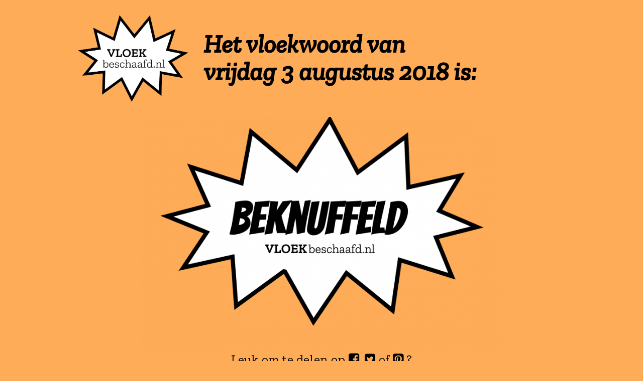

--- FILE ---
content_type: text/html; charset=UTF-8
request_url: https://vloekbeschaafd.nl/beknuffeld/
body_size: 6032
content:
<!doctype html>
<html class="no-js" lang="en">
	<head>
		<meta charset="utf-8" />
		<meta name="viewport" content="width=device-width, initial-scale=1" />
		<title>Beknuffeld - VLOEKbeschaafd.nl</title>

		<meta name='robots' content='index, follow, max-image-preview:large, max-snippet:-1, max-video-preview:-1' />

	<!-- This site is optimized with the Yoast SEO plugin v26.8 - https://yoast.com/product/yoast-seo-wordpress/ -->
	<link rel="canonical" href="https://vloekbeschaafd.nl/beknuffeld/" />
	<meta property="og:locale" content="nl_NL" />
	<meta property="og:type" content="article" />
	<meta property="og:title" content="Beknuffeld - VLOEKbeschaafd.nl" />
	<meta property="og:url" content="https://vloekbeschaafd.nl/beknuffeld/" />
	<meta property="og:site_name" content="VLOEKbeschaafd.nl" />
	<meta property="article:publisher" content="https://www.facebook.com/vloekbeschaafd" />
	<meta property="article:published_time" content="2018-08-03T05:25:37+00:00" />
	<meta property="og:image" content="https://vloekbeschaafd.nl/wp-content/uploads/2018/08/beknuffeld.png" />
	<meta property="og:image:width" content="2222" />
	<meta property="og:image:height" content="2222" />
	<meta property="og:image:type" content="image/png" />
	<meta name="author" content="beheer" />
	<meta name="twitter:card" content="summary_large_image" />
	<meta name="twitter:creator" content="@vloekbeschaafd" />
	<meta name="twitter:site" content="@vloekbeschaafd" />
	<meta name="twitter:label1" content="Geschreven door" />
	<meta name="twitter:data1" content="beheer" />
	<script type="application/ld+json" class="yoast-schema-graph">{"@context":"https://schema.org","@graph":[{"@type":"Article","@id":"https://vloekbeschaafd.nl/beknuffeld/#article","isPartOf":{"@id":"https://vloekbeschaafd.nl/beknuffeld/"},"author":{"name":"beheer","@id":"https://vloekbeschaafd.nl/#/schema/person/7d86e18b65ac5ea6e29aa411804592c9"},"headline":"Beknuffeld","datePublished":"2018-08-03T05:25:37+00:00","mainEntityOfPage":{"@id":"https://vloekbeschaafd.nl/beknuffeld/"},"wordCount":1,"publisher":{"@id":"https://vloekbeschaafd.nl/#organization"},"image":{"@id":"https://vloekbeschaafd.nl/beknuffeld/#primaryimage"},"thumbnailUrl":"https://vloekbeschaafd.nl/wp-content/uploads/2018/08/beknuffeld.png","articleSection":["Uncategorized"],"inLanguage":"nl-NL"},{"@type":"WebPage","@id":"https://vloekbeschaafd.nl/beknuffeld/","url":"https://vloekbeschaafd.nl/beknuffeld/","name":"Beknuffeld - VLOEKbeschaafd.nl","isPartOf":{"@id":"https://vloekbeschaafd.nl/#website"},"primaryImageOfPage":{"@id":"https://vloekbeschaafd.nl/beknuffeld/#primaryimage"},"image":{"@id":"https://vloekbeschaafd.nl/beknuffeld/#primaryimage"},"thumbnailUrl":"https://vloekbeschaafd.nl/wp-content/uploads/2018/08/beknuffeld.png","datePublished":"2018-08-03T05:25:37+00:00","breadcrumb":{"@id":"https://vloekbeschaafd.nl/beknuffeld/#breadcrumb"},"inLanguage":"nl-NL","potentialAction":[{"@type":"ReadAction","target":["https://vloekbeschaafd.nl/beknuffeld/"]}]},{"@type":"ImageObject","inLanguage":"nl-NL","@id":"https://vloekbeschaafd.nl/beknuffeld/#primaryimage","url":"https://vloekbeschaafd.nl/wp-content/uploads/2018/08/beknuffeld.png","contentUrl":"https://vloekbeschaafd.nl/wp-content/uploads/2018/08/beknuffeld.png","width":2222,"height":2222},{"@type":"BreadcrumbList","@id":"https://vloekbeschaafd.nl/beknuffeld/#breadcrumb","itemListElement":[{"@type":"ListItem","position":1,"name":"Home","item":"https://vloekbeschaafd.nl/"},{"@type":"ListItem","position":2,"name":"Beknuffeld"}]},{"@type":"WebSite","@id":"https://vloekbeschaafd.nl/#website","url":"https://vloekbeschaafd.nl/","name":"VLOEKbeschaafd.nl","description":"Elke vrijdag een beschaafd vloekwoord","publisher":{"@id":"https://vloekbeschaafd.nl/#organization"},"potentialAction":[{"@type":"SearchAction","target":{"@type":"EntryPoint","urlTemplate":"https://vloekbeschaafd.nl/?s={search_term_string}"},"query-input":{"@type":"PropertyValueSpecification","valueRequired":true,"valueName":"search_term_string"}}],"inLanguage":"nl-NL"},{"@type":"Organization","@id":"https://vloekbeschaafd.nl/#organization","name":"VLOEKbeschaafd.nl","url":"https://vloekbeschaafd.nl/","logo":{"@type":"ImageObject","inLanguage":"nl-NL","@id":"https://vloekbeschaafd.nl/#/schema/logo/image/","url":"https://vloekbeschaafd.nl/wp-content/uploads/2017/07/logo.png","contentUrl":"https://vloekbeschaafd.nl/wp-content/uploads/2017/07/logo.png","width":800,"height":800,"caption":"VLOEKbeschaafd.nl"},"image":{"@id":"https://vloekbeschaafd.nl/#/schema/logo/image/"},"sameAs":["https://www.facebook.com/vloekbeschaafd","https://x.com/vloekbeschaafd","https://www.instagram.com/vloekbeschaafd/","https://nl.pinterest.com/vloekbeschaafdnl/"]},{"@type":"Person","@id":"https://vloekbeschaafd.nl/#/schema/person/7d86e18b65ac5ea6e29aa411804592c9","name":"beheer","image":{"@type":"ImageObject","inLanguage":"nl-NL","@id":"https://vloekbeschaafd.nl/#/schema/person/image/","url":"https://secure.gravatar.com/avatar/7b21cd7eb8b67fc8d9d05c937daabe84bb0abcb6f92e2c013c6f2b0791f0afff?s=96&d=mm&r=g","contentUrl":"https://secure.gravatar.com/avatar/7b21cd7eb8b67fc8d9d05c937daabe84bb0abcb6f92e2c013c6f2b0791f0afff?s=96&d=mm&r=g","caption":"beheer"},"sameAs":["http://vije.nl"],"url":"https://vloekbeschaafd.nl/author/beheer/"}]}</script>
	<!-- / Yoast SEO plugin. -->


<link rel='dns-prefetch' href='//fonts.googleapis.com' />
<link rel="alternate" title="oEmbed (JSON)" type="application/json+oembed" href="https://vloekbeschaafd.nl/wp-json/oembed/1.0/embed?url=https%3A%2F%2Fvloekbeschaafd.nl%2Fbeknuffeld%2F" />
<link rel="alternate" title="oEmbed (XML)" type="text/xml+oembed" href="https://vloekbeschaafd.nl/wp-json/oembed/1.0/embed?url=https%3A%2F%2Fvloekbeschaafd.nl%2Fbeknuffeld%2F&#038;format=xml" />
<style id='wp-img-auto-sizes-contain-inline-css' type='text/css'>
img:is([sizes=auto i],[sizes^="auto," i]){contain-intrinsic-size:3000px 1500px}
/*# sourceURL=wp-img-auto-sizes-contain-inline-css */
</style>
<style id='wp-emoji-styles-inline-css' type='text/css'>

	img.wp-smiley, img.emoji {
		display: inline !important;
		border: none !important;
		box-shadow: none !important;
		height: 1em !important;
		width: 1em !important;
		margin: 0 0.07em !important;
		vertical-align: -0.1em !important;
		background: none !important;
		padding: 0 !important;
	}
/*# sourceURL=wp-emoji-styles-inline-css */
</style>
<style id='wp-block-library-inline-css' type='text/css'>
:root{--wp-block-synced-color:#7a00df;--wp-block-synced-color--rgb:122,0,223;--wp-bound-block-color:var(--wp-block-synced-color);--wp-editor-canvas-background:#ddd;--wp-admin-theme-color:#007cba;--wp-admin-theme-color--rgb:0,124,186;--wp-admin-theme-color-darker-10:#006ba1;--wp-admin-theme-color-darker-10--rgb:0,107,160.5;--wp-admin-theme-color-darker-20:#005a87;--wp-admin-theme-color-darker-20--rgb:0,90,135;--wp-admin-border-width-focus:2px}@media (min-resolution:192dpi){:root{--wp-admin-border-width-focus:1.5px}}.wp-element-button{cursor:pointer}:root .has-very-light-gray-background-color{background-color:#eee}:root .has-very-dark-gray-background-color{background-color:#313131}:root .has-very-light-gray-color{color:#eee}:root .has-very-dark-gray-color{color:#313131}:root .has-vivid-green-cyan-to-vivid-cyan-blue-gradient-background{background:linear-gradient(135deg,#00d084,#0693e3)}:root .has-purple-crush-gradient-background{background:linear-gradient(135deg,#34e2e4,#4721fb 50%,#ab1dfe)}:root .has-hazy-dawn-gradient-background{background:linear-gradient(135deg,#faaca8,#dad0ec)}:root .has-subdued-olive-gradient-background{background:linear-gradient(135deg,#fafae1,#67a671)}:root .has-atomic-cream-gradient-background{background:linear-gradient(135deg,#fdd79a,#004a59)}:root .has-nightshade-gradient-background{background:linear-gradient(135deg,#330968,#31cdcf)}:root .has-midnight-gradient-background{background:linear-gradient(135deg,#020381,#2874fc)}:root{--wp--preset--font-size--normal:16px;--wp--preset--font-size--huge:42px}.has-regular-font-size{font-size:1em}.has-larger-font-size{font-size:2.625em}.has-normal-font-size{font-size:var(--wp--preset--font-size--normal)}.has-huge-font-size{font-size:var(--wp--preset--font-size--huge)}.has-text-align-center{text-align:center}.has-text-align-left{text-align:left}.has-text-align-right{text-align:right}.has-fit-text{white-space:nowrap!important}#end-resizable-editor-section{display:none}.aligncenter{clear:both}.items-justified-left{justify-content:flex-start}.items-justified-center{justify-content:center}.items-justified-right{justify-content:flex-end}.items-justified-space-between{justify-content:space-between}.screen-reader-text{border:0;clip-path:inset(50%);height:1px;margin:-1px;overflow:hidden;padding:0;position:absolute;width:1px;word-wrap:normal!important}.screen-reader-text:focus{background-color:#ddd;clip-path:none;color:#444;display:block;font-size:1em;height:auto;left:5px;line-height:normal;padding:15px 23px 14px;text-decoration:none;top:5px;width:auto;z-index:100000}html :where(.has-border-color){border-style:solid}html :where([style*=border-top-color]){border-top-style:solid}html :where([style*=border-right-color]){border-right-style:solid}html :where([style*=border-bottom-color]){border-bottom-style:solid}html :where([style*=border-left-color]){border-left-style:solid}html :where([style*=border-width]){border-style:solid}html :where([style*=border-top-width]){border-top-style:solid}html :where([style*=border-right-width]){border-right-style:solid}html :where([style*=border-bottom-width]){border-bottom-style:solid}html :where([style*=border-left-width]){border-left-style:solid}html :where(img[class*=wp-image-]){height:auto;max-width:100%}:where(figure){margin:0 0 1em}html :where(.is-position-sticky){--wp-admin--admin-bar--position-offset:var(--wp-admin--admin-bar--height,0px)}@media screen and (max-width:600px){html :where(.is-position-sticky){--wp-admin--admin-bar--position-offset:0px}}

/*# sourceURL=wp-block-library-inline-css */
</style><style id='global-styles-inline-css' type='text/css'>
:root{--wp--preset--aspect-ratio--square: 1;--wp--preset--aspect-ratio--4-3: 4/3;--wp--preset--aspect-ratio--3-4: 3/4;--wp--preset--aspect-ratio--3-2: 3/2;--wp--preset--aspect-ratio--2-3: 2/3;--wp--preset--aspect-ratio--16-9: 16/9;--wp--preset--aspect-ratio--9-16: 9/16;--wp--preset--color--black: #000000;--wp--preset--color--cyan-bluish-gray: #abb8c3;--wp--preset--color--white: #ffffff;--wp--preset--color--pale-pink: #f78da7;--wp--preset--color--vivid-red: #cf2e2e;--wp--preset--color--luminous-vivid-orange: #ff6900;--wp--preset--color--luminous-vivid-amber: #fcb900;--wp--preset--color--light-green-cyan: #7bdcb5;--wp--preset--color--vivid-green-cyan: #00d084;--wp--preset--color--pale-cyan-blue: #8ed1fc;--wp--preset--color--vivid-cyan-blue: #0693e3;--wp--preset--color--vivid-purple: #9b51e0;--wp--preset--gradient--vivid-cyan-blue-to-vivid-purple: linear-gradient(135deg,rgb(6,147,227) 0%,rgb(155,81,224) 100%);--wp--preset--gradient--light-green-cyan-to-vivid-green-cyan: linear-gradient(135deg,rgb(122,220,180) 0%,rgb(0,208,130) 100%);--wp--preset--gradient--luminous-vivid-amber-to-luminous-vivid-orange: linear-gradient(135deg,rgb(252,185,0) 0%,rgb(255,105,0) 100%);--wp--preset--gradient--luminous-vivid-orange-to-vivid-red: linear-gradient(135deg,rgb(255,105,0) 0%,rgb(207,46,46) 100%);--wp--preset--gradient--very-light-gray-to-cyan-bluish-gray: linear-gradient(135deg,rgb(238,238,238) 0%,rgb(169,184,195) 100%);--wp--preset--gradient--cool-to-warm-spectrum: linear-gradient(135deg,rgb(74,234,220) 0%,rgb(151,120,209) 20%,rgb(207,42,186) 40%,rgb(238,44,130) 60%,rgb(251,105,98) 80%,rgb(254,248,76) 100%);--wp--preset--gradient--blush-light-purple: linear-gradient(135deg,rgb(255,206,236) 0%,rgb(152,150,240) 100%);--wp--preset--gradient--blush-bordeaux: linear-gradient(135deg,rgb(254,205,165) 0%,rgb(254,45,45) 50%,rgb(107,0,62) 100%);--wp--preset--gradient--luminous-dusk: linear-gradient(135deg,rgb(255,203,112) 0%,rgb(199,81,192) 50%,rgb(65,88,208) 100%);--wp--preset--gradient--pale-ocean: linear-gradient(135deg,rgb(255,245,203) 0%,rgb(182,227,212) 50%,rgb(51,167,181) 100%);--wp--preset--gradient--electric-grass: linear-gradient(135deg,rgb(202,248,128) 0%,rgb(113,206,126) 100%);--wp--preset--gradient--midnight: linear-gradient(135deg,rgb(2,3,129) 0%,rgb(40,116,252) 100%);--wp--preset--font-size--small: 13px;--wp--preset--font-size--medium: 20px;--wp--preset--font-size--large: 36px;--wp--preset--font-size--x-large: 42px;--wp--preset--spacing--20: 0.44rem;--wp--preset--spacing--30: 0.67rem;--wp--preset--spacing--40: 1rem;--wp--preset--spacing--50: 1.5rem;--wp--preset--spacing--60: 2.25rem;--wp--preset--spacing--70: 3.38rem;--wp--preset--spacing--80: 5.06rem;--wp--preset--shadow--natural: 6px 6px 9px rgba(0, 0, 0, 0.2);--wp--preset--shadow--deep: 12px 12px 50px rgba(0, 0, 0, 0.4);--wp--preset--shadow--sharp: 6px 6px 0px rgba(0, 0, 0, 0.2);--wp--preset--shadow--outlined: 6px 6px 0px -3px rgb(255, 255, 255), 6px 6px rgb(0, 0, 0);--wp--preset--shadow--crisp: 6px 6px 0px rgb(0, 0, 0);}:where(.is-layout-flex){gap: 0.5em;}:where(.is-layout-grid){gap: 0.5em;}body .is-layout-flex{display: flex;}.is-layout-flex{flex-wrap: wrap;align-items: center;}.is-layout-flex > :is(*, div){margin: 0;}body .is-layout-grid{display: grid;}.is-layout-grid > :is(*, div){margin: 0;}:where(.wp-block-columns.is-layout-flex){gap: 2em;}:where(.wp-block-columns.is-layout-grid){gap: 2em;}:where(.wp-block-post-template.is-layout-flex){gap: 1.25em;}:where(.wp-block-post-template.is-layout-grid){gap: 1.25em;}.has-black-color{color: var(--wp--preset--color--black) !important;}.has-cyan-bluish-gray-color{color: var(--wp--preset--color--cyan-bluish-gray) !important;}.has-white-color{color: var(--wp--preset--color--white) !important;}.has-pale-pink-color{color: var(--wp--preset--color--pale-pink) !important;}.has-vivid-red-color{color: var(--wp--preset--color--vivid-red) !important;}.has-luminous-vivid-orange-color{color: var(--wp--preset--color--luminous-vivid-orange) !important;}.has-luminous-vivid-amber-color{color: var(--wp--preset--color--luminous-vivid-amber) !important;}.has-light-green-cyan-color{color: var(--wp--preset--color--light-green-cyan) !important;}.has-vivid-green-cyan-color{color: var(--wp--preset--color--vivid-green-cyan) !important;}.has-pale-cyan-blue-color{color: var(--wp--preset--color--pale-cyan-blue) !important;}.has-vivid-cyan-blue-color{color: var(--wp--preset--color--vivid-cyan-blue) !important;}.has-vivid-purple-color{color: var(--wp--preset--color--vivid-purple) !important;}.has-black-background-color{background-color: var(--wp--preset--color--black) !important;}.has-cyan-bluish-gray-background-color{background-color: var(--wp--preset--color--cyan-bluish-gray) !important;}.has-white-background-color{background-color: var(--wp--preset--color--white) !important;}.has-pale-pink-background-color{background-color: var(--wp--preset--color--pale-pink) !important;}.has-vivid-red-background-color{background-color: var(--wp--preset--color--vivid-red) !important;}.has-luminous-vivid-orange-background-color{background-color: var(--wp--preset--color--luminous-vivid-orange) !important;}.has-luminous-vivid-amber-background-color{background-color: var(--wp--preset--color--luminous-vivid-amber) !important;}.has-light-green-cyan-background-color{background-color: var(--wp--preset--color--light-green-cyan) !important;}.has-vivid-green-cyan-background-color{background-color: var(--wp--preset--color--vivid-green-cyan) !important;}.has-pale-cyan-blue-background-color{background-color: var(--wp--preset--color--pale-cyan-blue) !important;}.has-vivid-cyan-blue-background-color{background-color: var(--wp--preset--color--vivid-cyan-blue) !important;}.has-vivid-purple-background-color{background-color: var(--wp--preset--color--vivid-purple) !important;}.has-black-border-color{border-color: var(--wp--preset--color--black) !important;}.has-cyan-bluish-gray-border-color{border-color: var(--wp--preset--color--cyan-bluish-gray) !important;}.has-white-border-color{border-color: var(--wp--preset--color--white) !important;}.has-pale-pink-border-color{border-color: var(--wp--preset--color--pale-pink) !important;}.has-vivid-red-border-color{border-color: var(--wp--preset--color--vivid-red) !important;}.has-luminous-vivid-orange-border-color{border-color: var(--wp--preset--color--luminous-vivid-orange) !important;}.has-luminous-vivid-amber-border-color{border-color: var(--wp--preset--color--luminous-vivid-amber) !important;}.has-light-green-cyan-border-color{border-color: var(--wp--preset--color--light-green-cyan) !important;}.has-vivid-green-cyan-border-color{border-color: var(--wp--preset--color--vivid-green-cyan) !important;}.has-pale-cyan-blue-border-color{border-color: var(--wp--preset--color--pale-cyan-blue) !important;}.has-vivid-cyan-blue-border-color{border-color: var(--wp--preset--color--vivid-cyan-blue) !important;}.has-vivid-purple-border-color{border-color: var(--wp--preset--color--vivid-purple) !important;}.has-vivid-cyan-blue-to-vivid-purple-gradient-background{background: var(--wp--preset--gradient--vivid-cyan-blue-to-vivid-purple) !important;}.has-light-green-cyan-to-vivid-green-cyan-gradient-background{background: var(--wp--preset--gradient--light-green-cyan-to-vivid-green-cyan) !important;}.has-luminous-vivid-amber-to-luminous-vivid-orange-gradient-background{background: var(--wp--preset--gradient--luminous-vivid-amber-to-luminous-vivid-orange) !important;}.has-luminous-vivid-orange-to-vivid-red-gradient-background{background: var(--wp--preset--gradient--luminous-vivid-orange-to-vivid-red) !important;}.has-very-light-gray-to-cyan-bluish-gray-gradient-background{background: var(--wp--preset--gradient--very-light-gray-to-cyan-bluish-gray) !important;}.has-cool-to-warm-spectrum-gradient-background{background: var(--wp--preset--gradient--cool-to-warm-spectrum) !important;}.has-blush-light-purple-gradient-background{background: var(--wp--preset--gradient--blush-light-purple) !important;}.has-blush-bordeaux-gradient-background{background: var(--wp--preset--gradient--blush-bordeaux) !important;}.has-luminous-dusk-gradient-background{background: var(--wp--preset--gradient--luminous-dusk) !important;}.has-pale-ocean-gradient-background{background: var(--wp--preset--gradient--pale-ocean) !important;}.has-electric-grass-gradient-background{background: var(--wp--preset--gradient--electric-grass) !important;}.has-midnight-gradient-background{background: var(--wp--preset--gradient--midnight) !important;}.has-small-font-size{font-size: var(--wp--preset--font-size--small) !important;}.has-medium-font-size{font-size: var(--wp--preset--font-size--medium) !important;}.has-large-font-size{font-size: var(--wp--preset--font-size--large) !important;}.has-x-large-font-size{font-size: var(--wp--preset--font-size--x-large) !important;}
/*# sourceURL=global-styles-inline-css */
</style>

<style id='classic-theme-styles-inline-css' type='text/css'>
/*! This file is auto-generated */
.wp-block-button__link{color:#fff;background-color:#32373c;border-radius:9999px;box-shadow:none;text-decoration:none;padding:calc(.667em + 2px) calc(1.333em + 2px);font-size:1.125em}.wp-block-file__button{background:#32373c;color:#fff;text-decoration:none}
/*# sourceURL=/wp-includes/css/classic-themes.min.css */
</style>
<link rel='stylesheet' id='foundation-css' href='https://vloekbeschaafd.nl/wp-content/themes/vloekbeschaafd/css/foundation.css?ver=6.9' type='text/css' media='all' />
<link rel='stylesheet' id='theme-main-css' href='https://vloekbeschaafd.nl/wp-content/uploads/wp-less/vloekbeschaafd/style-59f53b5f5f.css' type='text/css' media='all' />
<link rel='stylesheet' id='font-awesome-css' href='https://vloekbeschaafd.nl/wp-content/themes/vloekbeschaafd/css/font-awesome-4.2.0/css/font-awesome.min.css?ver=6.9' type='text/css' media='all' />
<link rel='stylesheet' id='google-fonts-css' href='https://fonts.googleapis.com/css?family=Zilla+Slab%3A400%2C500%2C500i%2C600%2C700&#038;ver=6.9' type='text/css' media='all' />
<script type="text/javascript" src="https://vloekbeschaafd.nl/wp-includes/js/jquery/jquery.min.js?ver=3.7.1" id="jquery-core-js"></script>
<script type="text/javascript" src="https://vloekbeschaafd.nl/wp-includes/js/jquery/jquery-migrate.min.js?ver=3.4.1" id="jquery-migrate-js"></script>
<script type="text/javascript" src="https://vloekbeschaafd.nl/wp-content/themes/vloekbeschaafd/js/custom.js?ver=6.9" id="custom-js"></script>
<script type="text/javascript" src="https://vloekbeschaafd.nl/wp-content/themes/vloekbeschaafd/js/libs/foundation-5.4.6/vendor/modernizr.js?ver=6.9" id="modernizr-js"></script>
<link rel="https://api.w.org/" href="https://vloekbeschaafd.nl/wp-json/" /><link rel="alternate" title="JSON" type="application/json" href="https://vloekbeschaafd.nl/wp-json/wp/v2/posts/1175" /><link rel="EditURI" type="application/rsd+xml" title="RSD" href="https://vloekbeschaafd.nl/xmlrpc.php?rsd" />
<meta name="generator" content="WordPress 6.9" />
<link rel='shortlink' href='https://vloekbeschaafd.nl/?p=1175' />

		<!--[if (lt IE 9) & (!IEMobile)]>
			<script src="https://vloekbeschaafd.nl/wp-content/themes/vloekbeschaafd/js/libs/respond.min.js"></script>
		<![endif]-->

		<link rel="shortcut icon" href="https://vloekbeschaafd.nl/wp-content/themes/vloekbeschaafd/img/favicon.ico"/>

	</head>

	
	<body class="wp-singular post-template-default single single-post postid-1175 single-format-standard wp-theme-vloekbeschaafd tekst-donker">

<div class="header vervolg">
	<div class="row">
		<div class="medium-3 text-center columns">
			<a href="https://vloekbeschaafd.nl"><img src="https://vloekbeschaafd.nl/wp-content/themes/vloekbeschaafd/img/logo.png" class="logo"></a>
		</div>
		<div class="medium-9 columns">
			<div class="vloekwoord">
				<h2 class="title">Het vloekwoord van<br>vrijdag 3 augustus 2018 is:</h2>
			</div>
		</div>
	</div>
</div>

<div class="row">
    <div class="medium-10 medium-offset-1 text-center end columns">
		<div class="vloekwoord">
			<img width="800" height="520" src="https://vloekbeschaafd.nl/wp-content/uploads/2018/08/beknuffeld-800x520.png" class="attachment-vloekwoord-single size-vloekwoord-single wp-post-image" alt="Beknuffeld" decoding="async" fetchpriority="high" />			<p class="share">
				Leuk om te delen op <a href="https://www.facebook.com/sharer/sharer.php?u=https://vloekbeschaafd.nl/wp-content/uploads/2018/08/beknuffeld-800x520.png" target="_blank"><i class="fa fa-facebook-square"></i></a>,
				<a href="https://twitter.com/intent/tweet?text=Het%20vloekwoord%20van%20vrijdag%203%20augustus%202018%20is:%20Beknuffeld&amp;url=https%3A%2F%2Fvloekbeschaafd.nl%2Fbeknuffeld%2F&amp;via=vloekbeschaafd" target="_blank"><i class="fa fa-twitter-square"></i></a> of
				<a href="https://pinterest.com/pin/create/button/?url=https%3A%2F%2Fvloekbeschaafd.nl%2Fbeknuffeld%2F&amp;media=https://vloekbeschaafd.nl/wp-content/uploads/2018/08/beknuffeld-800x520.png&amp;description=Het%20vloekwoord%20van%20vrijdag%203%20augustus%202018%20is:%20Beknuffeld" target="_blank"><i class="fa fa-pinterest-square"></i></a> ?
			</p>
		</div>
    </div>
</div>

<div class="row navigation">
	<div class="small-6 medium-4 columns">
					<a href="https://vloekbeschaafd.nl/knurft/" class="button icon-left"><i class="fa fa-chevron-left"></i> vrijdag 10 augustus 2018</a>
			</div>
	<div class="small-6 medium-4 medium-push-4 columns end">
					<a href="https://vloekbeschaafd.nl/dondersteen/" class="button icon-right">vrijdag 27 juli 2018 <i class="fa fa-chevron-right"></i></a>
			</div>
	<div class="small-12 medium-4 medium-pull-4 columns text-center">
		<a href="https://vloekbeschaafd.nl/willekeurig/" class="button center verras-me">Verras me</a>
	</div>
</div>

<div class="row">
	<div class="large-12 columns">
		<blockquote>
			Vloeken is goed voor je, maar houd het wel een beetje beschaafd.<br><a href="https://vloekbeschaafd.nl">Lees hier waarom</a>
		</blockquote>
	</div>
</div>

<style media="screen">
	body {
		background: #ffac59;
	}
	.footer p.social {
		color: #ffac59;
	}
	.footer p.social a {
		color: #ffac59;
	}
</style>

				<div class="footer">
			<div class="row">
				<div class="large-3 medium-4 columns">
					<p class="social">Volg ons op: <nobr><a href="https://www.facebook.com/vloekbeschaafd" target="_blank"><i class="fa fa-facebook-square"></i></a> <a href="https://twitter.com/vloekbeschaafd" target="_blank"><i class="fa fa-twitter-square"></i></a> <a href="https://www.instagram.com/vloekbeschaafd/" target="_blank"><i class="fa fa-instagram"></i></a></nobr></p>
				</div>
				<div class="large-5 medium-4 columns">
					<p>Heb je vragen, ide&euml;n of een suggestie? Stuur ons een mailtje op <a href="mailto:vloekbeschaafd@gmail.com">vloekbeschaafd@gmail.com</a></p>
				</div>

				<div class="large-4 medium-4 columns">
					<p class="by">
						<a href="http://vije.nl" target="_blank"><img class="logo_vms" src="https://vloekbeschaafd.nl/wp-content/themes/vloekbeschaafd/img/vije_maakt_shit_zwart.svg" alt="VIJE maakt SH!T"></a>
						Een just-for-fun-<br>project van:
					</p>
				</div>
			</div>
		</div>

	    <script src="https://vloekbeschaafd.nl/wp-content/themes/vloekbeschaafd/js/libs/foundation-5.4.6/foundation.min.js"></script>
	    <script>
	      jQuery(document).foundation();
	    </script>

		<script type="speculationrules">
{"prefetch":[{"source":"document","where":{"and":[{"href_matches":"/*"},{"not":{"href_matches":["/wp-*.php","/wp-admin/*","/wp-content/uploads/*","/wp-content/*","/wp-content/plugins/*","/wp-content/themes/vloekbeschaafd/*","/*\\?(.+)"]}},{"not":{"selector_matches":"a[rel~=\"nofollow\"]"}},{"not":{"selector_matches":".no-prefetch, .no-prefetch a"}}]},"eagerness":"conservative"}]}
</script>

	</body>
</html>


--- FILE ---
content_type: text/css
request_url: https://vloekbeschaafd.nl/wp-content/uploads/wp-less/vloekbeschaafd/style-59f53b5f5f.css
body_size: 1083
content:
/*

	Zie voor documentatie http://lesscss.org/features/

*/
html {
  -moz-osx-font-smoothing: grayscale;
  -webkit-font-smoothing: antialiased;
}
.zilla-slab-400 {
  font-family: 'Zilla Slab', serif;
  font-weight: 400;
}
.zilla-slab-500 {
  font-family: 'Zilla Slab', serif;
  font-weight: 500;
}
.zilla-slab-500-italic {
  font-family: 'Zilla Slab', serif;
  font-weight: 500;
  font-style: italic;
}
.zilla-slab-600 {
  font-family: 'Zilla Slab', serif;
  font-weight: 600;
}
.zilla-slab-700 {
  font-family: 'Zilla Slab', serif;
  font-weight: 700;
}
body {
  background: #46bafb;
  color: #fff;
  font-family: 'Zilla Slab', serif;
  font-weight: 400;
}
.title {
  color: #fff;
}
h2 {
  color: #fff;
  font-family: 'Zilla Slab', serif;
  font-weight: 500;
}
a {
  color: #fff;
}
p {
  font-family: 'Zilla Slab', serif;
  font-weight: 400;
  font-size: 23px;
  line-height: 30px;
  letter-spacing: 0.2px;
}
p a,
blockquote a {
  color: #fff;
  text-decoration: none;
  border-bottom: 1px solid #fff;
}
p a:active,
blockquote a:active,
p a:visited,
blockquote a:visited {
  color: #fff;
}
p a:hover,
blockquote a:hover {
  color: #000;
  border-bottom: 1px solid #000;
}
a.button {
  background: #fff;
  border: 4px solid #000;
  color: #000;
  padding: 10px 20px;
  font-family: 'Zilla Slab', serif;
  font-weight: 700;
  width: 100%;
  margin: 0 auto;
  text-align: left;
  transition: none;
  display: block;
  position: relative;
  margin-bottom: 20px;
}
a.button:active,
a.button:visited {
  background: #fff;
  color: #000;
}
a.button i {
  position: absolute;
  right: 10px;
  top: 13px;
}
a.button.center {
  text-align: center;
}
a.button.icon-left {
  padding-left: 30px;
}
a.button.icon-left i {
  right: auto;
  left: 10px;
}
a.button.icon-right {
  text-align: right;
  padding-right: 30px;
}
a.button:hover {
  background: #000;
  color: #fff;
  border: 4px solid #000;
}
a.button.verras-me {
  max-width: 200px;
}
@media screen and (max-width: 640px) {
  body {
    zoom: 80%;
  }
}
.kanttekening {
  padding: 0px;
  background: transparent;
  border: 0px;
}
.kanttekening h2 {
  font-size: 22px;
  line-height: 27px;
  font-family: 'Zilla Slab', serif;
  font-weight: 700;
  margin-bottom: 13px;
}
.kanttekening p {
  font-size: 18px;
  line-height: 23px;
  font-family: 'Zilla Slab', serif;
  font-weight: 500;
}
@media screen and (max-width: 641px) {
  .panel {
    border: 4px solid #fff;
    padding: 20px;
    margin-top: 30px;
    margin-bottom: 30px;
  }
}
.vloekwoord img {
  margin: 0 auto;
  width: 100%;
  max-width: 720px;
}
.vloekwoord p.share {
  text-align: center;
  font-size: 25px;
  margin-bottom: 30px;
}
.vloekwoord p.share a {
  border-bottom: 0px;
}
.vloekwoord p.share a:hover {
  border-bottom: 0px;
}
blockquote {
  font-family: 'Zilla Slab', serif;
  font-weight: 500;
  font-style: italic;
  font-size: 30px;
  line-height: 40px;
  margin: 0px;
  text-align: center;
  margin: 0 auto;
  padding: 0px;
  border: 0px;
  max-width: 500px;
  margin-top: 35px;
  color: #fff;
}
blockquote a {
  display: inline-block;
  font-size: 20px;
  line-height: 20px;
}
body.tekst-donker {
  color: #000;
}
body.tekst-donker .title,
body.tekst-donker blockquote,
body.tekst-donker h2 {
  color: #000;
}
body.tekst-donker a,
body.tekst-donker a:active,
body.tekst-donker a:visited {
  color: #000;
  border-bottom: 1px solid #000;
}
body.tekst-donker a:hover,
body.tekst-donker a:active:hover,
body.tekst-donker a:visited:hover {
  color: #fff;
  border-bottom: 1px solid #fff;
}
body.tekst-donker a.button,
body.tekst-donker a:active.button,
body.tekst-donker a:visited.button {
  border-bottom: 4px solid #000;
}
body.tekst-donker .header a {
  border-bottom: 0px;
}
body.tekst-donker p.social {
  color: #000;
}
body.tekst-donker p.social a {
  color: #000;
}
.not-found {
  max-width: 500px;
  margin: 0 auto;
}
.meer,
.not-found {
  margin-bottom: 100px;
}
.meer p,
.not-found p {
  font-family: 'Zilla Slab', serif;
  font-weight: 500;
  font-size: 28px;
  line-height: 35px;
}
.header {
  margin-top: 30px;
  margin-bottom: 30px;
}
.header .title {
  font-family: 'Zilla Slab', serif;
  font-weight: 500;
  font-style: italic;
  font-size: 50px;
  line-height: 55px;
  margin: 0px;
  text-align: left;
  padding-top: 31px;
  margin-bottom: 20px;
}
.header img.logo {
  width: 100%;
  max-width: 300px;
}
.header.vervolg .title {
  font-family: 'Zilla Slab', serif;
  font-weight: 600;
}
@media screen and (max-width: 641px) {
  .header .title {
    text-align: center;
    font-size: 40px;
    line-height: 45px;
  }
  .header img.logo {
    max-width: 250px;
    margin-bottom: 20px;
  }
}
.footer {
  margin-top: 50px;
  margin-bottom: 50px;
}
.footer p {
  font-size: 16px;
  font-family: 'Zilla Slab', serif;
  font-weight: 500;
  letter-spacing: 0.3px;
  line-height: 20px;
  margin: 0px;
  margin-bottom: 12px;
  padding-top: 5px;
}
.footer p.social {
  background: #fff;
  border-radius: 4px;
  padding: 12px;
  color: #46bafb;
  text-align: center;
  font-family: 'Zilla Slab', serif;
  font-weight: 700;
  max-width: 300px;
  margin: 0 auto;
  margin-bottom: 40px;
  font-size: 20px;
  line-height: 27px;
}
.footer p.social a {
  border-bottom: 0px;
  display: inline-block;
  margin-left: 2px;
  color: #46bafb;
}
.footer p.social a:hover {
  color: #000;
}
.footer p.by {
  text-align: right;
}
.footer p.by img.logo_vms {
  float: right;
  margin-left: 20px;
  margin-top: -5px;
}
@media screen and (max-width: 640px) {
  .footer p.by {
    margin: 0 auto;
    margin-top: 30px;
    text-align: left;
    max-width: 210px;
  }
}


--- FILE ---
content_type: text/javascript
request_url: https://vloekbeschaafd.nl/wp-content/themes/vloekbeschaafd/js/custom.js?ver=6.9
body_size: 642
content:
jQuery(function($) {

	$('.panel-placeholder').html($('.panel-source').html());
	handleResize();
	$(window).resize(handleResize);

	$('a').each(function() {
		var url = $(this).attr('href');
		$(this).click(function() {
			ga('send', 'event', 'outbound', 'click', url, {
		      'transport': 'beacon'
		    });
		});
	});

});

jQuery(window).load(function() {
	var $ = jQuery;
});

function handleResize() {

	updateHeaderAfterResize();
	vulKoppenUit();

	equalHeight('.navigation a.button');

}

function updateHeaderAfterResize() {

	var $ = jQuery;

	// Reset

		$('.header .title').attr('style','padding-top:0px;');

	// Tekst mooi compact maken

		if ($('.header .title div').length===0) {
			$('.header .title').wrapInner('<div></div>');
		}

		$('.header .title div').attr('style','');

		var startHeight = $('.header .title div').height();
		var currentPadding = 0;

		for (i=0;i<100;i++) {
			if (startHeight != $('.header .title div').height()) {
				continue;
			} else {
				$('.header .title div').css('padding-right', currentPadding);
				currentPadding = i * 10;
			}
		}

		if ($(document).width() <= 642) {
			var padding = Math.floor((currentPadding-20) / 2);
			$('.header .title div').css({
				'padding-left': padding,
				'padding-right': padding
			});
		} else {
			$('.header .title div').css('padding-right', currentPadding-20);

		}


	// Tekst verticaal uitlijnen

		if ($(document).width() > 642) {

			var verschil = $('.header .logo').height() - $('.header .title').height();

			if (verschil > 0) {
				var paddingTop = Math.floor(verschil / 2);
				$('.header .title').css('padding-top', paddingTop);
			}
		}
}


function vulKoppenUit() {

	var $ = jQuery;

	$('.panel h2').each(function() {

		var element = $(this);

		// Reset

			element.attr('style','');

		// Tekst mooi compact maken

			if (element.find('div').length===0) {
				element.wrapInner('<div></div>');
			}

			div = element.find('div');

			div.attr('style','');

			var startHeight = div.height();
			var currentPadding = 0;

			for (i=0;i<100;i++) {
				if (startHeight != div.height()) {
					continue;
				} else {
					div.css('padding-right', currentPadding);
					currentPadding = i * 10;
				}
			}

			div.css('padding-right', currentPadding-20);

	});


}


function equalHeight(selector) {

	var $ = jQuery;
	var hoogste = 0;

	$(selector).height('auto').each(function() {
		if ($(this).height() > hoogste) {
			hoogste = $(this).height();
		}
	}).height(hoogste);



}


--- FILE ---
content_type: image/svg+xml
request_url: https://vloekbeschaafd.nl/wp-content/themes/vloekbeschaafd/img/vije_maakt_shit_zwart.svg
body_size: 25914
content:
<?xml version="1.0" encoding="UTF-8"?>
<svg width="59px" height="51px" viewBox="0 0 59 51" version="1.1" xmlns="http://www.w3.org/2000/svg" xmlns:xlink="http://www.w3.org/1999/xlink">
    <!-- Generator: Sketch 46 (44423) - http://www.bohemiancoding.com/sketch -->
    <title>Group 5</title>
    <desc>Created with Sketch.</desc>
    <defs></defs>
    <g id="Logo" stroke="none" stroke-width="1" fill="none" fill-rule="evenodd">
        <g id="Desktop-HD" transform="translate(-881.000000, -823.000000)" fill="#000000">
            <g id="Group-5" transform="translate(881.000000, 823.000000)">
                <path d="M11.8833914,17.5872611 C12.369358,17.5872611 12.7988168,17.6216561 13.3073865,17.6216561 L13.3638943,17.6216561 C13.6916392,17.633121 13.996781,17.644586 14.3245259,17.644586 C14.8104925,17.3350318 15.6581087,13.9184713 16.1553768,11.7745223 L16.6865496,9.66496815 C16.7543589,9.30955414 16.8786759,8.88535032 16.9803899,8.50700637 L19.2520011,0.171974522 C19.229398,0.12611465 19.1841919,0.0802547771 19.0824779,0.0229299363 L18.5739082,0.0229299363 C16.5848357,0.0229299363 13.2508788,0.0458598726 12.8214199,0.160509554 C12.6179921,1.21528662 12.4258657,2.35031847 12.1998348,3.41656051 L11.9285976,4.71210191 C11.4539325,7.10828025 10.967966,9.52738854 10.5950148,11.9235669 L10.4933009,12.5197452 L10.041239,12.5197452 L9.95082657,11.9121019 C9.28403519,8.12866242 8.56073608,3.93248408 7.9391509,0.194904459 C7.81483386,0.0343949045 7.72442147,0.0458598726 7.62270754,0.0458598726 C6.60556815,0.0458598726 1,0.0687898089 1,0.137579618 C1.48596659,2.52229299 2.33358275,5.25095541 3.01167567,7.65859873 L3.35072213,8.87388535 C3.85929182,10.7082803 4.60519403,13.0356688 4.95554204,14.766879 C5.15896992,15.8101911 5.50931793,17.3464968 5.89357059,17.6904459 C7.31756572,17.656051 8.70765621,17.633121 10.1429529,17.633121 C10.4480947,17.633121 10.7645381,17.6216561 11.0357752,17.5872611 L11.8833914,17.5872611 Z M26.1225893,6.69783439 C26.4390327,9.56407643 26.6763652,12.4876433 26.9136977,15.3653503 L27.0719194,17.5207643 C27.0493163,17.7271338 26.6876668,17.7729936 26.2469064,17.7729936 C25.2636716,17.7615287 24.3256431,17.7615287 23.4780269,17.6927389 L22.7547278,17.635414 L22.1218411,17.635414 C22.1331426,17.635414 20.3022917,17.6124841 20.3022917,17.4519745 C20.3022917,16.9704459 20.3814026,16.4774522 20.3814026,16.0647134 L20.6865444,11.524586 C20.7091475,11.0430573 20.7656552,10.5156688 20.7995599,10.0341401 L20.9125754,8.54369427 C20.9803847,7.86726115 20.8108614,6.69783439 21.3307327,6.45707006 L21.7714931,6.45707006 C21.8280008,6.45707006 21.8845086,6.46853503 21.9410163,6.46853503 L22.2913643,6.46853503 C22.6078077,6.46853503 22.9468541,6.48 23.2406944,6.48 L23.6927563,6.48 C23.8396765,6.48 23.9978982,6.49146497 24.1561198,6.49146497 C24.2352307,6.49146497 24.30304,6.48 24.3821508,6.48 L25.0602437,6.48 C25.6366227,6.48 26.0999862,6.5143949 26.1225893,6.69783439 Z M26.6409537,2.15617834 C26.6409537,2.67210191 26.6409537,3.15363057 26.6296521,3.66955414 C26.6296521,3.73834395 26.6296521,3.84152866 26.6409537,3.8988535 L26.6409537,3.92178344 C26.6409537,3.93324841 26.6522552,3.94471338 26.6522552,3.96764331 C26.6522552,4.16254777 26.0532732,4.16254777 20.8884654,4.16254777 C20.8319577,4.16254777 20.673736,1.5256051 20.673736,0.367643312 L20.8658623,0.184203822 L20.9788778,0.0122292994 C21.2840196,0.0122292994 21.5665583,0.0236942675 21.8717001,0.0351592357 L21.9621125,0.0351592357 C22.6402054,0.0351592357 23.352203,0.0810191083 24.2450254,0.0810191083 L24.4710563,0.0810191083 C25.4090849,0.115414013 26.5392397,0.138343949 26.6861599,0.275923567 C26.6409537,0.872101911 26.6409537,1.50267516 26.6409537,2.15617834 Z M43.0759672,1.27261146 C43.0759672,1.20382166 43.0872687,1.13503185 43.0872687,1.07770701 L43.0872687,0.894267516 C43.0872687,0.664968153 43.0872687,0.378343949 43.1098718,0.12611465 C43.0759672,0.0573248408 43.0194594,0.0229299363 42.9742533,0.0229299363 L41.8667015,0.0229299363 C41.5841628,0.0229299363 41.3129256,0.0343949045 41.0416884,0.0343949045 L36.9053216,0.0343949045 C36.7131953,0.0343949045 36.5323705,0.0229299363 36.3515457,0.0229299363 L36.2046256,0.0458598726 C36.1481178,0.0802547771 36.1368163,0.103184713 36.1368163,0.18343949 C36.1029116,1.53630573 36.0916101,2.85477707 36.0916101,4.19617834 C36.1029116,5.96178344 36.1029116,7.71592357 36.1481178,9.42420382 L36.193324,11.0522293 L36.2272287,11.3503185 C36.2272287,12.1872611 36.1594194,13.3681529 35.1648831,13.3681529 C33.6843802,13.3681529 34.7806304,11.7745223 33.6956818,11.6713376 L31.78572,11.6369427 C31.7518154,11.6369427 31.6953077,11.6484076 31.6387999,11.6484076 L31.2432457,11.6484076 C31.1076271,11.6484076 30.9381039,11.6369427 30.8250884,11.6254777 C30.5425497,11.6369427 30.1356939,11.6369427 29.8870599,11.6369427 C29.3784902,11.6369427 28.8699205,11.5910828 28.4291601,11.5910828 C28.3161446,11.5910828 28.2935415,11.8203822 28.2935415,12.0382166 C28.2935415,12.0840764 28.304843,12.1299363 28.304843,12.1757962 L28.304843,12.4738854 C28.304843,15.6382166 30.6668667,17.1630573 32.3394959,17.5987261 C33.4244446,17.9312102 34.4867902,18 35.5491358,18 C38.3632214,18 42.9177455,16.7847134 42.9629517,12.0038217 C42.9742533,11.2012739 42.9742533,10.433121 42.9742533,9.58471338 L42.9742533,8.32356688 C42.9742533,6.09936306 42.9742533,4.03566879 43.0533641,1.85732484 L43.0759672,1.27261146 Z M58.6948582,3.30191083 L58.6948582,0.0687898089 C58.6835566,0.0458598726 58.649652,0.0114649682 58.6270489,0 C54.592396,0.0114649682 49.6762223,0.0917197452 45.6867756,0.160509554 C45.6415694,0.137579618 45.6189663,0.12611465 45.6076648,0.12611465 C45.5963632,0.286624204 45.6641725,2.27006369 45.6641725,3.14140127 L45.652871,4.80382166 C45.652871,8.62165605 45.5850617,12.8522293 45.5850617,17.0598726 L45.5850617,17.4611465 C45.6415694,17.5184713 45.7545849,17.6216561 45.7997911,17.6789809 C46.7943274,17.6904459 47.7662606,17.656051 48.7381938,17.633121 L50.5916478,17.5872611 C52.0043414,17.5528662 53.5526535,17.5070064 54.9992518,17.5070064 C56.2537237,17.5070064 57.496894,17.5414013 58.7513659,17.5414013 C58.9434923,17.5070064 59,17.3808917 59,17.2089172 C59,16.8535032 58.9886985,16.5324841 58.9773969,16.2229299 C58.9095876,15.6382166 58.9208892,14.8585987 58.9208892,14.0904459 C58.9208892,13.8038217 58.9208892,13.5401274 58.9321907,13.2420382 C58.8304768,13.1273885 58.5479381,13.0929936 58.2880024,13.0929936 C56.2311206,13.0929936 54.2533495,13.2878981 52.1512615,13.2878981 L52.1512615,10.5133758 L52.6824343,10.5133758 C54.5019836,10.5133758 56.3441361,10.433121 58.1749869,10.3414013 C58.1862885,9.26369427 58.1297808,8.57579618 58.1297808,7.39490446 L58.1297808,7.11974522 C58.1297808,7.09681529 58.1410823,7.06242038 58.1410823,7.02802548 C58.1410823,6.75286624 57.8359405,6.75286624 57.022229,6.75286624 L56.8414042,6.75286624 C56.4006438,6.75286624 55.9824865,6.76433121 55.5304246,6.77579618 L52.0269445,6.85605096 C52.038246,6.28280255 52.0495476,5.76687898 52.1060553,5.34267516 L52.162563,4.90700637 C52.1738646,4.68917197 52.2190708,4.36815287 52.2303723,4.16178344 C54.0838263,4.21910828 56.0728989,4.25350318 57.9263529,4.25350318 L58.0054637,4.25350318 C58.3332086,4.25350318 58.6157473,4.25350318 58.6722551,4.07006369 C58.6948582,3.80636943 58.6835566,3.55414013 58.6948582,3.30191083 Z" id="V!JE-Copy-2"></path>
                <path d="M12.2491209,29.9870968 L12.5781166,29.9870968 C12.7489412,29.9870968 12.9134391,29.9806452 13.0842638,29.9741935 L13.3689715,29.9612903 C13.4955083,29.9548387 13.6030646,29.9548387 13.6220451,29.8709677 C13.6473525,29.1096774 13.6600062,28.2193548 13.6600062,27.4258065 C13.628372,25.8451613 13.5904109,24.2645161 13.5524499,22.7032258 L13.4891815,20.2645161 C13.4828546,20.1096774 13.4638741,20.0451613 13.4259131,20.0258065 L12.7173071,20.0258065 C12.6350581,20.0258065 12.5464824,20.0193548 12.4705603,20.0193548 C11.0913093,20.0193548 9.77532661,20.0580645 8.35178769,20.0580645 L8.32648033,20.0580645 C8.27586561,20.1290323 8.21259721,20.6709677 8.15565566,20.9741935 L8.13667514,21.0774194 C8.13667514,21.1290323 8.12402146,21.1612903 8.12402146,21.1741935 L7.32051282,25.3612903 L7.09907343,25.3612903 L6.64986782,23.0516129 C6.45373579,22.0516129 6.27658428,21.1354839 6.10575961,20.1096774 C4.95427479,20.1096774 5.5300172,20.0064516 2.44884628,20.0064516 C2.25271425,20.0064516 2.09454326,20.0129032 1.94269911,20.0129032 L1.07592208,20.0129032 C1.01898052,20.0709677 1.00632684,20.1096774 1.00632684,20.1483871 C1.00632684,20.3548387 1.01898052,20.5548387 1.01898052,20.7548387 L1.01898052,21.0774194 C1.01898052,21.1870968 1.02530736,21.2967742 1.02530736,21.4129032 C1.01265368,23.8387097 1.02530736,26.1870968 1,28.6193548 C1,28.9290323 1.01265368,29.4709677 1.0316342,29.7483871 C1.0316342,29.7548387 1.02530736,29.7677419 1.02530736,29.7741935 L1.02530736,29.8129032 C1.01265368,29.8645161 1,29.9096774 1,29.9225806 C1.01265368,29.916129 1.12020995,29.916129 1.22776623,29.916129 C1.98066015,29.916129 2.71457355,29.8967742 3.47379431,29.8967742 C3.53073586,29.8967742 3.58135058,29.9032258 3.6319653,29.9032258 L4.09382459,29.9032258 C4.10015143,29.9032258 4.10015143,29.8967742 4.10015143,29.8903226 C4.09382459,29.2258065 4.09382459,28.1612903 4.09382459,27.5419355 C4.09382459,26.4322581 4.12545879,25.2903226 4.16974667,24.2258065 L4.40383974,24.2129032 L4.87835271,26.3032258 C4.89100639,26.6258065 5.01754318,26.9483871 5.09346526,27.2709677 L5.66920767,29.8322581 L5.66288083,29.8258065 C5.71982239,29.9806452 5.96024229,29.9612903 6.16270116,29.9612903 C6.33352583,29.9612903 6.5043505,29.9548387 6.6625215,29.9548387 L6.95988296,29.9548387 C7.08009291,29.9548387 7.21928339,29.9483871 7.34582018,29.9483871 C7.57991325,29.9483871 7.81400631,29.9677419 8.05442622,29.9677419 L8.13667514,29.9677419 C8.42770976,29.9677419 8.73139806,29.9677419 8.80732014,29.8774194 C8.92120325,29.3935484 9.01610585,28.8709677 9.12366212,28.3870968 L9.18060368,28.1290323 C9.42102359,27.0387097 9.69940453,25.716129 9.98411232,24.6516129 L10.2245322,24.6967742 C10.2308591,25.0258065 10.2308591,25.4129032 10.2308591,25.716129 L10.2308591,26.2387097 C10.2308591,26.8193548 10.2182054,27.4387097 10.2182054,28.2645161 C10.2182054,28.9935484 10.2245322,29.8 10.4396448,29.9935484 C11.0470214,29.9935484 11.6354175,29.9935484 12.2491209,29.9870968 Z M25.1927184,29.9290323 C25.0598547,29.9290323 24.9333179,29.9354839 24.8004543,29.9354839 L24.4145171,29.9354839 C24.2120582,29.9354839 24.0032725,29.9419355 23.8008136,29.9419355 C23.2756859,29.9419355 22.7821924,29.9354839 22.2633916,29.8967742 L22.2760453,29.8967742 C22.2570648,29.8903226 22.2444111,29.8580645 22.2317574,29.8193548 L22.2001232,29.683871 C22.1621622,29.2645161 21.9850107,28.6064516 21.9027617,28.4 L19.1948744,28.4258065 C19.0746644,28.9032258 18.9354739,29.4193548 18.8215908,29.8967742 C18.7646493,29.9548387 18.4925952,29.9612903 18.2205411,29.9612903 C18.1699263,29.9612903 18.1129848,29.9548387 18.0623701,29.9548387 L17.6954134,29.9548387 C17.1449783,29.9548387 16.6008701,29.9935484 16.0504351,29.9935484 L15.8606299,29.9935484 C15.7910346,29.9935484 15.7404199,30 15.6834784,30 L15.2405996,30 C15.2089654,29.9677419 15.1773312,29.9290323 15.145697,29.883871 C15.658171,28.0451613 16.2782013,26.1741935 16.8602705,24.3483871 L17.0057878,23.8903226 L16.999461,23.8903226 L17.1702857,23.3548387 C17.511935,22.2774194 17.8978722,21.2064516 18.2142142,20.1096774 C18.2205411,20.083871 18.2268679,20.0645161 18.2458484,20.0516129 L19.2961038,20.0516129 C20.0489977,20.0516129 20.8018916,20.0193548 21.5421319,20.0193548 L22.1495085,20.0516129 C22.2697184,20.0516129 22.4658505,20.0193548 22.6493288,20.0193548 C22.839134,20.0193548 23.0289392,20.0451613 23.0289392,20.1741935 C24.0918483,23.2129032 24.9586253,26.2129032 25.9076512,29.1548387 L25.996227,29.4774194 C26.0152075,29.5548387 26.0215344,29.6129032 26.1227638,29.8451613 C26.1101101,29.9419355 25.9519391,29.9290323 25.5660019,29.9290323 L25.1927184,29.9290323 Z M20.86516,22.3806452 L20.8398527,22.3225806 C20.8018916,22.2129032 20.7829111,22.1032258 20.5741254,22.0129032 C20.3906471,22.0580645 19.802251,24.7806452 19.5555042,25.8967742 L19.485909,26.3225806 L19.8591925,26.3225806 C19.9287878,26.3225806 20.0173635,26.3290323 20.118593,26.3290323 C20.7133159,26.3290323 21.6307076,26.3225806 21.6307076,26.3225806 C21.6307076,26.3225806 21.535805,25.5548387 21.4851903,25.1935484 L21.2447704,24.0903226 C21.1182336,23.5225806 20.9790431,22.9548387 20.86516,22.3806452 Z M36.8962552,29.9290323 C36.7633916,29.9290323 36.6368548,29.9354839 36.5039912,29.9354839 L36.118054,29.9354839 C35.9155951,29.9354839 35.7068094,29.9419355 35.5043505,29.9419355 C34.9792228,29.9419355 34.4857293,29.9354839 33.9669285,29.8967742 L33.9795821,29.8967742 C33.9606016,29.8903226 33.9479479,29.8580645 33.9352943,29.8193548 L33.9036601,29.683871 C33.865699,29.2645161 33.6885475,28.6064516 33.6062986,28.4 L30.8984112,28.4258065 C30.7782013,28.9032258 30.6390108,29.4193548 30.5251277,29.8967742 C30.4681861,29.9548387 30.196132,29.9612903 29.9240779,29.9612903 C29.8734632,29.9612903 29.8165216,29.9548387 29.7659069,29.9548387 L29.3989502,29.9548387 C28.8485152,29.9548387 28.304407,29.9935484 27.7539719,29.9935484 L27.5641667,29.9935484 C27.4945715,29.9935484 27.4439568,30 27.3870152,30 L26.9441364,30 C26.9125022,29.9677419 26.880868,29.9290323 26.8492338,29.883871 C27.3617079,28.0451613 27.9817381,26.1741935 28.5638074,24.3483871 L28.7093247,23.8903226 L28.7029979,23.8903226 L28.8738225,23.3548387 C29.2154719,22.2774194 29.6014091,21.2064516 29.9177511,20.1096774 C29.9240779,20.083871 29.9304048,20.0645161 29.9493853,20.0516129 L30.9996407,20.0516129 C31.7525346,20.0516129 32.5054285,20.0193548 33.2456687,20.0193548 L33.8530454,20.0516129 C33.9732553,20.0516129 34.1693873,20.0193548 34.3528657,20.0193548 C34.5426709,20.0193548 34.7324761,20.0451613 34.7324761,20.1741935 C35.7953851,23.2129032 36.6621622,26.2129032 37.6111881,29.1548387 L37.6997639,29.4774194 C37.7187444,29.5548387 37.7250712,29.6129032 37.8263007,29.8451613 C37.813647,29.9419355 37.655476,29.9290323 37.2695388,29.9290323 L36.8962552,29.9290323 Z M32.5686969,22.3806452 L32.5433895,22.3225806 C32.5054285,22.2129032 32.486448,22.1032258 32.2776623,22.0129032 C32.0941839,22.0580645 31.5057878,24.7806452 31.2590411,25.8967742 L31.1894459,26.3225806 L31.5627294,26.3225806 C31.6323246,26.3225806 31.7209004,26.3290323 31.8221298,26.3290323 C32.4168528,26.3290323 33.3342445,26.3225806 33.3342445,26.3225806 C33.3342445,26.3225806 33.2393419,25.5548387 33.1887272,25.1935484 L32.9483073,24.0903226 C32.8217705,23.5225806 32.68258,22.9548387 32.5686969,22.3806452 Z M46.5245887,24.6903226 C47.4419804,23.1483871 48.2644696,21.6064516 49.0869588,20.0903226 C48.2265086,20.0903226 47.4103462,20.0451613 46.5182619,20.0451613 C46.0690562,20.0451613 45.6957727,20.0451613 45.2528939,20.0516129 C45.0441082,20.316129 44.8226688,20.8387097 44.6834784,21.2 C44.5063268,21.6580645 44.3228485,22 44.1393701,22.4129032 L44.0697749,22.5677419 C43.8736429,22.9935484 43.5952619,23.483871 43.4370909,23.9096774 L43.2156515,23.8709677 C43.2156515,22.6193548 43.2219784,21.3870968 43.2472857,20.1290323 C43.15871,20.0387097 42.7601191,20 42.4437771,20 C42.2160109,20 42.0198789,20.0129032 41.9376299,20.0193548 L41.0455455,20.0064516 C40.6975694,20 40.3495932,20 40.0205975,20 C39.8371192,20 39.7422166,20 39.5713919,20.0064516 C39.5081235,20.083871 39.5017967,20.2516129 39.5017967,20.4451613 C39.5017967,20.6 39.5207772,20.8322581 39.5207772,21 L39.5017967,24.1935484 L39.5017967,27.8387097 C39.5017967,28.1741935 39.489143,28.4903226 39.489143,28.8516129 L39.489143,29.8322581 L39.5081235,29.8516129 C39.5587382,29.9483871 39.5903724,29.9870968 39.7611971,29.9870968 L40.3432663,29.9870968 C40.8114525,29.9870968 41.5263854,29.9741935 42.133762,29.9741935 L42.4754113,29.9741935 C42.5196992,29.9741935 42.5639871,29.9806452 42.6082749,29.9806452 C42.9182901,29.9806452 43.2093247,29.9612903 43.2725931,29.8645161 C43.2725931,29.483871 43.2599394,28.7096774 43.2599394,28.4 L43.2599394,28.316129 C43.2852468,27.8258065 43.3295347,26.683871 43.4117836,25.8774194 C44.0887554,27.2774194 44.8416493,28.7741935 45.4363723,29.9096774 L48.2771233,29.9096774 C48.4542748,29.9032258 48.7326557,29.8967742 48.8971536,29.8967742 C49.0869588,29.8967742 49.2451297,29.9032258 49.4222813,29.9096774 L49.4602423,29.9096774 C49.4792228,29.883871 49.4982033,29.8580645 49.4982033,29.8258065 C49.4982033,29.7290323 49.3337055,29.4516129 49.2198224,29.2580645 L49.0679782,29.0064516 C48.3214112,27.7677419 47.6760735,26.5483871 46.9421601,25.316129 C46.8725649,25.2064516 46.7776623,25.0645161 46.670106,24.9290323 L46.5245887,24.6903226 Z M58.9810195,22.6387097 C58.9936732,22.5741935 59,22.516129 59,22.4516129 C59,22.2774194 58.9936732,22.1032258 58.9936732,21.9354839 L58.9936732,20.2322581 C58.9936732,20.1096774 58.9683658,20.0645161 58.6203896,20.0645161 C55.9441364,20.0645161 53.2931906,20.1354839 50.5663227,20.1354839 C50.5283617,20.1225806 50.515708,20.1225806 50.515708,20.1225806 C50.5283617,20.1935484 50.5346885,21.2258065 50.5346885,21.2258065 L50.5346885,21.4 C50.5346885,21.5612903 50.5220349,21.7612903 50.5220349,21.9677419 C50.5220349,22.2903226 50.5473422,22.6064516 50.6042838,22.7225806 L52.17334,22.7483871 C52.2239547,22.7483871 52.331511,22.7354839 52.4264136,22.7354839 C52.8313313,22.7354839 52.7933703,22.8516129 52.8503119,23.6322581 L52.8629655,23.7935484 C52.8629655,24.7677419 52.806024,25.7354839 52.806024,26.7096774 L52.7933703,27.2258065 C52.7743898,28.0645161 52.7490824,28.8967742 52.7490824,29.7483871 C52.7743898,29.7806452 52.7933703,29.8129032 52.8313313,29.8516129 L52.9388876,29.9483871 C53.1729807,29.9419355 53.4070737,29.9419355 53.6411668,29.9419355 L54.7989785,29.9419355 C54.9318421,29.9419355 55.0710326,29.9483871 55.2165499,29.9483871 L55.2228767,29.9419355 C55.6594287,29.9419355 56.0833269,29.9612903 56.5578399,29.9612903 C56.6211083,29.9548387 56.6653962,29.916129 56.6843767,29.8645161 L56.6590693,26.4451613 C56.6527425,25.9290323 56.6527425,25.083871 56.6527425,24.6064516 C56.6527425,24 56.6527425,23.2709677 56.6653962,22.6451613 C57.4562511,22.6451613 58.1964914,22.6645161 58.9557121,22.6645161 C58.9683658,22.6645161 58.9746926,22.6580645 58.9810195,22.6387097 Z" id="MAAKT-Copy-3"></path>
                <path d="M6.40467971,38.063541 C6.43862677,37.2862431 7.72861527,37.0974707 8.03413886,37.0974707 L8.07940161,37.0974707 C9.75412351,37.0974707 8.64518604,38.2301049 10.0483314,38.2301049 C11.91542,38.2301049 13.5335635,38.1856878 15.3214423,38.1190623 L15.6156502,37.8303516 C15.4798619,36.375694 15.1177599,35.3541024 13.4317223,34.1548427 L13.443038,34.1548427 C12.0512083,33.2887107 10.0257,33 8.33966245,33 C4.56022248,33 0.135788262,34.4435534 0.135788262,39.0185071 C0.135788262,41.4836521 1.69735328,42.7717458 5.25047948,43.7045034 C5.65784427,43.8377545 5.90678941,43.8821715 6.29152282,43.948797 L6.93651707,44.1153609 L6.91388569,44.1153609 C7.03835827,44.1597779 7.21940928,44.1597779 7.30993479,44.1930907 L7.2986191,44.1930907 C8.39624089,44.4262801 9.73149214,44.7038865 9.73149214,45.7254781 C9.73149214,46.6582357 8.8828155,47.1246144 8.06808592,47.1246144 C6.3141542,47.1246144 6.65362486,45.6144355 6.08784043,45.6144355 C4.07364787,45.6144355 2.14998082,45.7143738 0.101841197,45.7143738 C0.0678941312,45.7143738 0.0339470656,45.7143738 0,45.7032696 C0.113156885,46.847008 0.203682394,47.4910549 0.882623705,48.446021 C1.83314154,50.3226403 5.21653241,51 7.72861527,51 C11.2477944,50.6668723 16.0682777,49.7119062 16.0682777,44.9925972 C16.0682777,42.172116 14.1785577,40.9728563 11.9041043,40.2177668 L11.9041043,40.2288711 C10.5462217,39.7958051 9.29018028,39.5959284 8.59992328,39.3849476 L8.20387418,39.2850093 C7.46835443,39.0962369 6.40467971,38.840839 6.40467971,38.063541 Z M33.8678558,44.7816163 C33.8791715,44.637261 33.8904871,44.4818014 33.8904871,44.3152375 C33.8904871,41.9833436 33.8339087,39.6736582 33.8339087,37.2307218 L33.8339087,35.509562 C33.8339087,35.3207896 33.8452244,35.120913 33.8452244,34.9321407 C33.8452244,34.8544109 33.8339087,34.7544725 33.8339087,34.6656385 L33.8339087,33.8772363 C33.8339087,33.4996915 32.3062908,33.4219618 30.9144611,33.4219618 C30.1110472,33.4219618 29.352896,33.4552745 28.8889528,33.477483 L28.9002685,33.477483 C28.7079018,33.4885873 28.5381665,33.4885873 28.4702723,33.4885873 L27.7347526,33.4885873 C27.6555428,33.4885873 27.5876486,33.477483 27.5084388,33.477483 C27.1802839,33.477483 27.1237054,33.5107958 27.1237054,34.4213448 L27.1237054,34.9876619 C27.1237054,35.0431832 27.1350211,35.1098088 27.1350211,35.16533 L27.1350211,35.9315238 C27.1350211,36.2091302 27.1237054,36.4867366 27.1237054,36.7532387 L27.1237054,39.3849476 C26.7502877,39.4404688 26.410817,39.4626774 26.1052934,39.4626774 L25.2000384,39.4626774 C25.0981972,39.4626774 25.0076717,39.4515731 24.9171461,39.4515731 L24.2155735,39.4515731 C24.1816264,39.0518199 24.1816264,38.9185688 24.1816264,38.8075262 C24.1816264,38.0302283 24.2495205,37.2529303 24.2495205,36.6088834 L24.2495205,36.0869833 C24.2495205,35.5428748 24.2834676,35.0987045 24.2834676,34.6989513 C24.2834676,33.866132 24.0005754,33.5885256 21.8845416,33.5885256 L21.4545455,33.5885256 C21.0811277,33.5885256 20.5379747,33.6107341 20.0853471,33.6107341 L18.81799,33.6107341 C18.4219409,33.6107341 18.093786,33.5996299 17.7203682,33.5885256 L17.6637898,33.5885256 C17.5053702,33.9216533 17.5619486,35.4540407 17.5280015,36.0092535 L17.5280015,36.5422579 C17.4940545,39.618137 17.4148446,43.0604565 17.4148446,46.4916718 C17.4148446,47.19124 17.3469505,48.0906848 17.3469505,48.9457125 C17.3469505,49.7563233 17.3922133,50.4669957 17.5619486,50.522517 L17.5393172,50.522517 C18.5916763,50.5891425 19.5874568,50.5891425 20.9227081,50.5891425 L21.4658611,50.5891425 C22.7671653,50.5891425 24.158995,50.566934 24.306099,50.4114744 C24.306099,48.9457125 24.3287303,47.7686613 24.3287303,46.1141271 L24.3287303,44.5595312 C24.9510932,44.4595928 25.4716149,44.4595928 26.0260836,44.4595928 L26.1845033,44.4595928 C26.9313387,44.4595928 26.9879171,44.4595928 26.9879171,45.1369525 C26.9879171,46.325108 26.9652858,47.235657 26.9652858,48.5459593 L26.9652858,50.3226403 C27.0331799,50.4114744 27.101074,50.5114127 27.1802839,50.6002468 C28.7305332,50.655768 29.6697353,50.6668723 31.9215573,50.6668723 C32.8381281,50.6668723 33.7773303,50.6224553 33.9018028,50.4558914 C33.8904871,49.3343615 33.8791715,47.8685996 33.8791715,46.7914867 C33.8904871,46.7026527 33.8904871,46.6138186 33.8904871,46.5027761 L33.8904871,46.2473782 C33.8791715,45.9586675 33.8678558,45.5811228 33.8678558,45.3146206 L33.8678558,44.7816163 Z M41.9472574,44.0598396 C42.2640967,41.2837754 42.5017261,38.45219 42.7393556,35.6650216 L42.8977752,33.5774213 C42.8751438,33.3775447 42.5130418,33.3331277 42.07173,33.3331277 C41.0872651,33.344232 40.1480629,33.344232 39.2993863,33.4108575 L38.5751822,33.4663788 L37.9415036,33.4663788 C37.9528193,33.4663788 36.1196778,33.4885873 36.1196778,33.6440469 C36.1196778,34.1104257 36.1988876,34.5879087 36.1988876,34.9876619 L36.5044112,39.3849476 C36.5270426,39.8513263 36.583621,40.3621221 36.6175681,40.8285009 L36.730725,42.2720543 C36.7986191,42.9272054 36.6288838,44.0598396 37.1494054,44.293029 L37.5907173,44.293029 C37.6472957,44.293029 37.7038742,44.2819247 37.7604526,44.2819247 L38.111239,44.2819247 C38.4280783,44.2819247 38.7675489,44.2708205 39.0617568,44.2708205 L39.5143843,44.2708205 C39.6614883,44.2708205 39.8199079,44.2597162 39.9783276,44.2597162 C40.0575374,44.2597162 40.1254315,44.2708205 40.2046414,44.2708205 L40.8835827,44.2708205 C41.4606828,44.2708205 41.924626,44.2375077 41.9472574,44.0598396 Z M42.3206751,48.6014806 C42.3206751,48.101789 42.3206751,47.6354102 42.3093594,47.1357187 C42.3093594,47.0690932 42.3093594,46.9691548 42.3206751,46.9136336 L42.3206751,46.891425 C42.3206751,46.8803208 42.3319908,46.8692165 42.3319908,46.847008 C42.3319908,46.6582357 41.7322593,46.6582357 36.5609896,46.6582357 C36.5044112,46.6582357 36.3459916,49.2122147 36.3459916,50.3337446 L36.5383583,50.5114127 L36.6515152,50.6779766 C36.9570387,50.6779766 37.239931,50.6668723 37.5454545,50.655768 L37.6359801,50.655768 C38.3149214,50.655768 39.0278097,50.611351 39.9217491,50.611351 L40.1480629,50.611351 C41.0872651,50.5780382 42.2188339,50.5558297 42.3659379,50.4225787 C42.3206751,49.8451573 42.3206751,49.2344232 42.3206751,48.6014806 Z M58.9660529,38.019124 C58.9886843,37.9080814 59,37.8081431 59,37.6971006 C59,37.3972856 58.9886843,37.0974707 58.9886843,36.80876 L58.9886843,33.8772363 C58.9886843,33.6662554 58.9434216,33.5885256 58.3210587,33.5885256 C53.5345224,33.5885256 48.7932489,33.7106724 43.9161872,33.7106724 C43.8482931,33.6884639 43.8256617,33.6884639 43.8256617,33.6884639 C43.8482931,33.8106107 43.8596087,35.5872918 43.8596087,35.5872918 L43.8596087,35.8871067 C43.8596087,36.1647131 43.8369774,36.5089451 43.8369774,36.8642813 C43.8369774,37.4194941 43.8822401,37.9636027 43.9840813,38.1634793 L46.7903721,38.2078964 C46.8808976,38.2078964 47.0732643,38.1856878 47.2429996,38.1856878 C47.9672037,38.1856878 47.8993096,38.3855645 48.0011507,39.7291795 L48.0237821,40.0067859 C48.0237821,41.6835287 47.9219409,43.3491672 47.9219409,45.0259099 L47.8993096,45.9142505 C47.8653625,47.3578038 47.8200997,48.7902529 47.8200997,50.2560148 C47.8653625,50.3115361 47.8993096,50.3670574 47.9672037,50.4336829 L48.1595704,50.6002468 C48.5782509,50.5891425 48.9969313,50.5891425 49.4156118,50.5891425 L51.4863828,50.5891425 C51.7240123,50.5891425 51.9729574,50.6002468 52.2332183,50.6002468 L52.2445339,50.5891425 C53.0253165,50.5891425 53.7834676,50.6224553 54.6321442,50.6224553 C54.7453011,50.611351 54.8245109,50.5447255 54.858458,50.4558914 L54.8131952,44.5706354 C54.8018796,43.6822949 54.8018796,42.2276373 54.8018796,41.4059223 C54.8018796,40.3621221 54.8018796,39.1073411 54.8245109,38.0302283 C56.238972,38.0302283 57.5629076,38.063541 58.9207902,38.063541 C58.9434216,38.063541 58.9547372,38.0524368 58.9660529,38.019124 Z" id="SH!T-Copy-3"></path>
            </g>
        </g>
    </g>
</svg>